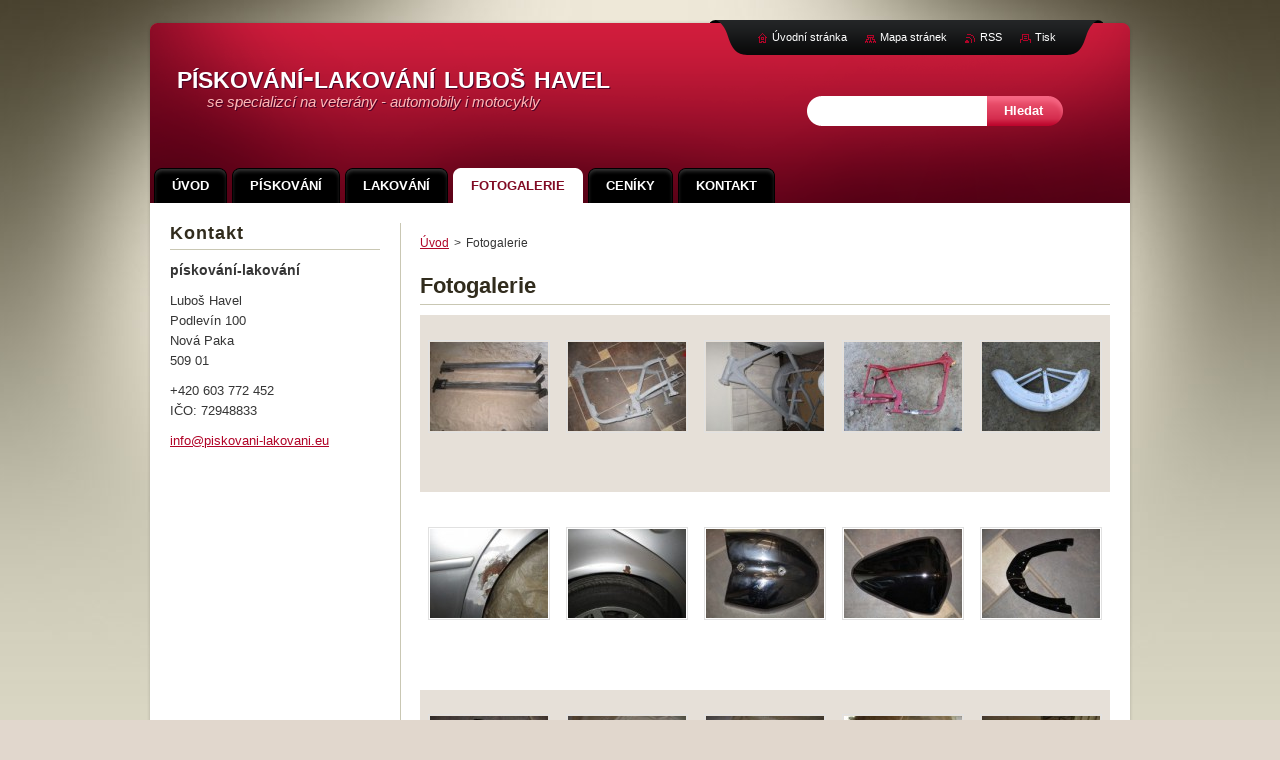

--- FILE ---
content_type: text/html; charset=UTF-8
request_url: https://www.piskovani-lakovani.eu/fotogalerie/
body_size: 8571
content:
<!--[if lte IE 9]><!DOCTYPE HTML PUBLIC "-//W3C//DTD HTML 4.01 Transitional//EN" "https://www.w3.org/TR/html4/loose.dtd"><![endif]-->
<!DOCTYPE html>
<!--[if IE]><html class="ie" lang="cs"><![endif]-->
<!--[if gt IE 9]><!--> 
<html lang="cs">
<!--<![endif]-->
    <head>
        <!--[if lt IE 8]><meta http-equiv="X-UA-Compatible" content="IE=EmulateIE7"><![endif]--><!--[if IE 8]><meta http-equiv="X-UA-Compatible" content="IE=EmulateIE8"><![endif]--><!--[if IE 9]><meta http-equiv="X-UA-Compatible" content="IE=EmulateIE9"><![endif]-->
        <base href="https://www.piskovani-lakovani.eu/">
  <meta charset="utf-8">
  <meta name="description" content="">
  <meta name="keywords" content="">
  <meta name="generator" content="Webnode">
  <meta name="apple-mobile-web-app-capable" content="yes">
  <meta name="apple-mobile-web-app-status-bar-style" content="black">
  <meta name="format-detection" content="telephone=no">
    <link rel="icon" type="image/svg+xml" href="/favicon.svg" sizes="any">  <link rel="icon" type="image/svg+xml" href="/favicon16.svg" sizes="16x16">  <link rel="icon" href="/favicon.ico"><link rel="canonical" href="https://www.piskovani-lakovani.eu/fotogalerie/">
<script type="text/javascript">(function(i,s,o,g,r,a,m){i['GoogleAnalyticsObject']=r;i[r]=i[r]||function(){
			(i[r].q=i[r].q||[]).push(arguments)},i[r].l=1*new Date();a=s.createElement(o),
			m=s.getElementsByTagName(o)[0];a.async=1;a.src=g;m.parentNode.insertBefore(a,m)
			})(window,document,'script','//www.google-analytics.com/analytics.js','ga');ga('create', 'UA-797705-6', 'auto',{"name":"wnd_header"});ga('wnd_header.set', 'dimension1', 'W1');ga('wnd_header.set', 'anonymizeIp', true);ga('wnd_header.send', 'pageview');var pageTrackerAllTrackEvent=function(category,action,opt_label,opt_value){ga('send', 'event', category, action, opt_label, opt_value)};</script>
  <link rel="alternate" type="application/rss+xml" href="https://piskovani-lakovani.eu/rss/all.xml" title="">
<!--[if lte IE 9]><style type="text/css">.cke_skin_webnode iframe {vertical-align: baseline !important;}</style><![endif]-->
        <title>Fotogalerie :: pískování-lakování luboš havel</title>
        <meta name="robots" content="index, follow">
        <meta name="googlebot" content="index, follow">
        <link href="https://d11bh4d8fhuq47.cloudfront.net/_system/skins/v2/50001184/css/style.css" rel="stylesheet" type="text/css" media="screen,projection,handheld,tv">
        <link href="https://d11bh4d8fhuq47.cloudfront.net/_system/skins/v2/50001184/css/print.css" rel="stylesheet" type="text/css" media="print">
        <!--[if IE 6]>
            <script type="text/javascript" src="https://d11bh4d8fhuq47.cloudfront.net/_system/skins/v2/50001184/js/png.js"></script>
            <script type="text/javascript">
                DD_belatedPNG.fix('#header, #link, #linkContent, #fulltextSearchButton, #fulltextSearchText, #mainWide, .button, .submit, #menuzone a, #menuzone span, .privateAccessForm .submit');
            </script>
        <![endif]-->
    
				<script type="text/javascript">
				/* <![CDATA[ */
					
					if (typeof(RS_CFG) == 'undefined') RS_CFG = new Array();
					RS_CFG['staticServers'] = new Array('https://d11bh4d8fhuq47.cloudfront.net/');
					RS_CFG['skinServers'] = new Array('https://d11bh4d8fhuq47.cloudfront.net/');
					RS_CFG['filesPath'] = 'https://www.piskovani-lakovani.eu/_files/';
					RS_CFG['filesAWSS3Path'] = 'https://2391b4c5f4.clvaw-cdnwnd.com/0c688a6541c06549540db8e230ea6415/';
					RS_CFG['lbClose'] = 'Zavřít';
					RS_CFG['skin'] = 'default';
					if (!RS_CFG['labels']) RS_CFG['labels'] = new Array();
					RS_CFG['systemName'] = 'Webnode';
						
					RS_CFG['responsiveLayout'] = 0;
					RS_CFG['mobileDevice'] = 0;
					RS_CFG['labels']['copyPasteSource'] = 'Více zde:';
					
				/* ]]> */
				</script><script type="text/javascript" src="https://d11bh4d8fhuq47.cloudfront.net/_system/client/js/compressed/frontend.package.1-3-108.js?ph=2391b4c5f4"></script><style type="text/css"></style></head>
    <body>
    <div id="siteBg">
        <div id="topBg">
            <div id="site">

                <!-- HEADER -->
                <div id="header">
                    <div id="logozone">
                        <div id="logo"><a href="home/" title="Přejít na úvodní stránku."><span id="rbcSystemIdentifierLogo">pískování-lakování luboš havel</span></a></div>                        <p id="moto"><span id="rbcCompanySlogan" class="rbcNoStyleSpan">se specializcí na veterány - automobily i motocykly</span></p>
                    </div>                    
                </div>
                <!-- /HEADER -->

                <div class="cleaner"><!-- / --></div>

                <!-- MAIN -->
                <div id="mainWide">
                    <div id="mainShadow">
                    <div id="mainDis"><!-- / --></div>
                    <div id="mainContent">
                        
                        <div id="contentRow">
                            
                            <!-- NAVIGATOR -->
                            <div id="pageNavigator" class="rbcContentBlock">          <div id="navizone" class="navigator">                           <a class="navFirstPage" href="/home/">Úvod</a>        <span><span> &gt; </span></span>          <span id="navCurrentPage">Fotogalerie</span>                 </div>                <div class="cleaner"><!-- / --></div>            </div>                            <!-- /NAVIGATOR -->

                            <div class="cleaner"><!-- / --></div>
                            
                            <!-- CONTENT -->
                            <div id="content">

                                
	
			
            <div class="box">
                <div class="boxTitle"><h2>Fotogalerie</h2></div>
                <div class="boxContent">
               
                    <div class="photo118">

	
	
	
			
            <a class="photo photoP1" href="/album/fotogalerie/img-1260-jpg/" onclick="RubicusFrontendIns.showPhotogalleryDetailPhoto(this.href); Event.stop(event);" title="Zobrazit celou fotografii.">
                <span class="image"><span>
                    <img src="https://2391b4c5f4.clvaw-cdnwnd.com/0c688a6541c06549540db8e230ea6415/system_preview_small_200003276-a6b42a7ac7-public/IMG_1260.JPG" width="118" height="89" alt="/album/fotogalerie/img-1260-jpg/">
                </span></span>  
                
        

            <span class="name"></span>

	
	       									
            </a>

	
	
	
			
            <a class="photo photoP2" href="/album/fotogalerie/img-1259-jpg/" onclick="RubicusFrontendIns.showPhotogalleryDetailPhoto(this.href); Event.stop(event);" title="Zobrazit celou fotografii.">
                <span class="image"><span>
                    <img src="https://2391b4c5f4.clvaw-cdnwnd.com/0c688a6541c06549540db8e230ea6415/system_preview_small_200003277-3d39d3e331-public/IMG_1259.JPG" width="118" height="89" alt="/album/fotogalerie/img-1259-jpg/">
                </span></span>  
                
        

            <span class="name"></span>

	
	       									
            </a>

	
	
	
			
            <a class="photo photoP3" href="/album/fotogalerie/img-1258-jpg/" onclick="RubicusFrontendIns.showPhotogalleryDetailPhoto(this.href); Event.stop(event);" title="Zobrazit celou fotografii.">
                <span class="image"><span>
                    <img src="https://2391b4c5f4.clvaw-cdnwnd.com/0c688a6541c06549540db8e230ea6415/system_preview_small_200003278-70fb071f46-public/IMG_1258.JPG" width="118" height="89" alt="/album/fotogalerie/img-1258-jpg/">
                </span></span>  
                
        

            <span class="name"></span>

	
	       									
            </a>

	
	
	
			
            <a class="photo photoP4" href="/album/fotogalerie/img-1257-jpg/" onclick="RubicusFrontendIns.showPhotogalleryDetailPhoto(this.href); Event.stop(event);" title="Zobrazit celou fotografii.">
                <span class="image"><span>
                    <img src="https://2391b4c5f4.clvaw-cdnwnd.com/0c688a6541c06549540db8e230ea6415/system_preview_small_200003279-1a1001c041-public/IMG_1257.JPG" width="118" height="89" alt="/album/fotogalerie/img-1257-jpg/">
                </span></span>  
                
        

            <span class="name"></span>

	
	       									
            </a>

	
	
	
			
            <a class="photo photoP5" href="/album/fotogalerie/img-1256-jpg/" onclick="RubicusFrontendIns.showPhotogalleryDetailPhoto(this.href); Event.stop(event);" title="Zobrazit celou fotografii.">
                <span class="image"><span>
                    <img src="https://2391b4c5f4.clvaw-cdnwnd.com/0c688a6541c06549540db8e230ea6415/system_preview_small_200003280-c7e47c8db3-public/IMG_1256.JPG" width="118" height="89" alt="/album/fotogalerie/img-1256-jpg/">
                </span></span>  
                
        

            <span class="name"></span>

	
	       									
            </a>

	
	
	

            <div class="cleaner"><!-- / --></div>
			
	
	
	
			
            <a class="photo photoP6" href="/album/fotogalerie/img-1254-jpg/" onclick="RubicusFrontendIns.showPhotogalleryDetailPhoto(this.href); Event.stop(event);" title="Zobrazit celou fotografii.">
                <span class="image"><span>
                    <img src="https://2391b4c5f4.clvaw-cdnwnd.com/0c688a6541c06549540db8e230ea6415/system_preview_small_200003281-029f003976-public/IMG_1254.JPG" width="118" height="89" alt="/album/fotogalerie/img-1254-jpg/">
                </span></span>  
                
        

            <span class="name"></span>

	
	       									
            </a>

	
	
	
			
            <a class="photo photoP7" href="/album/fotogalerie/img-1253-jpg/" onclick="RubicusFrontendIns.showPhotogalleryDetailPhoto(this.href); Event.stop(event);" title="Zobrazit celou fotografii.">
                <span class="image"><span>
                    <img src="https://2391b4c5f4.clvaw-cdnwnd.com/0c688a6541c06549540db8e230ea6415/system_preview_small_200003282-57931588a8-public/IMG_1253.JPG" width="118" height="89" alt="/album/fotogalerie/img-1253-jpg/">
                </span></span>  
                
        

            <span class="name"></span>

	
	       									
            </a>

	
	
	
			
            <a class="photo photoP8" href="/album/fotogalerie/img-1252-jpg/" onclick="RubicusFrontendIns.showPhotogalleryDetailPhoto(this.href); Event.stop(event);" title="Zobrazit celou fotografii.">
                <span class="image"><span>
                    <img src="https://2391b4c5f4.clvaw-cdnwnd.com/0c688a6541c06549540db8e230ea6415/system_preview_small_200003283-00a34019d7-public/IMG_1252.JPG" width="118" height="89" alt="/album/fotogalerie/img-1252-jpg/">
                </span></span>  
                
        

            <span class="name"></span>

	
	       									
            </a>

	
	
	
			
            <a class="photo photoP9" href="/album/fotogalerie/img-1251-jpg/" onclick="RubicusFrontendIns.showPhotogalleryDetailPhoto(this.href); Event.stop(event);" title="Zobrazit celou fotografii.">
                <span class="image"><span>
                    <img src="https://2391b4c5f4.clvaw-cdnwnd.com/0c688a6541c06549540db8e230ea6415/system_preview_small_200003284-8091c818d9-public/IMG_1251.JPG" width="118" height="89" alt="/album/fotogalerie/img-1251-jpg/">
                </span></span>  
                
        

            <span class="name"></span>

	
	       									
            </a>

	
	
	
			
            <a class="photo photoP0" href="/album/fotogalerie/img-1250-jpg/" onclick="RubicusFrontendIns.showPhotogalleryDetailPhoto(this.href); Event.stop(event);" title="Zobrazit celou fotografii.">
                <span class="image"><span>
                    <img src="https://2391b4c5f4.clvaw-cdnwnd.com/0c688a6541c06549540db8e230ea6415/system_preview_small_200003285-7e9b37f94e-public/IMG_1250.JPG" width="118" height="89" alt="/album/fotogalerie/img-1250-jpg/">
                </span></span>  
                
        

            <span class="name"></span>

	
	       									
            </a>

	
	
	

            <div class="cleaner"><!-- / --></div>
			
	
	
	
			
            <a class="photo photoP1" href="/album/fotogalerie/img-1249-jpg/" onclick="RubicusFrontendIns.showPhotogalleryDetailPhoto(this.href); Event.stop(event);" title="Zobrazit celou fotografii.">
                <span class="image"><span>
                    <img src="https://2391b4c5f4.clvaw-cdnwnd.com/0c688a6541c06549540db8e230ea6415/system_preview_small_200003286-931da94167-public/IMG_1249.JPG" width="118" height="89" alt="/album/fotogalerie/img-1249-jpg/">
                </span></span>  
                
        

            <span class="name"></span>

	
	       									
            </a>

	
	
	
			
            <a class="photo photoP2" href="/album/fotogalerie/img-1247-jpg/" onclick="RubicusFrontendIns.showPhotogalleryDetailPhoto(this.href); Event.stop(event);" title="Zobrazit celou fotografii.">
                <span class="image"><span>
                    <img src="https://2391b4c5f4.clvaw-cdnwnd.com/0c688a6541c06549540db8e230ea6415/system_preview_small_200003288-7f91a808bc-public/IMG_1247.JPG" width="118" height="89" alt="/album/fotogalerie/img-1247-jpg/">
                </span></span>  
                
        

            <span class="name"></span>

	
	       									
            </a>

	
	
	
			
            <a class="photo photoP3" href="/album/fotogalerie/img-1246-jpg/" onclick="RubicusFrontendIns.showPhotogalleryDetailPhoto(this.href); Event.stop(event);" title="Zobrazit celou fotografii.">
                <span class="image"><span>
                    <img src="https://2391b4c5f4.clvaw-cdnwnd.com/0c688a6541c06549540db8e230ea6415/system_preview_small_200003289-c1fb1c3f01-public/IMG_1246.JPG" width="118" height="89" alt="/album/fotogalerie/img-1246-jpg/">
                </span></span>  
                
        

            <span class="name"></span>

	
	       									
            </a>

	
	
	
			
            <a class="photo photoP4" href="/album/fotogalerie/img-1245-jpg/" onclick="RubicusFrontendIns.showPhotogalleryDetailPhoto(this.href); Event.stop(event);" title="Zobrazit celou fotografii.">
                <span class="image"><span>
                    <img src="https://2391b4c5f4.clvaw-cdnwnd.com/0c688a6541c06549540db8e230ea6415/system_preview_small_200003290-038a305819-public/IMG_1245.JPG" width="118" height="89" alt="/album/fotogalerie/img-1245-jpg/">
                </span></span>  
                
        

            <span class="name"></span>

	
	       									
            </a>

	
	
	
			
            <a class="photo photoP5" href="/album/fotogalerie/img-1243-jpg/" onclick="RubicusFrontendIns.showPhotogalleryDetailPhoto(this.href); Event.stop(event);" title="Zobrazit celou fotografii.">
                <span class="image"><span>
                    <img src="https://2391b4c5f4.clvaw-cdnwnd.com/0c688a6541c06549540db8e230ea6415/system_preview_small_200003292-3b3173c2e9-public/IMG_1243.JPG" width="118" height="89" alt="/album/fotogalerie/img-1243-jpg/">
                </span></span>  
                
        

            <span class="name"></span>

	
	       									
            </a>

	
	
	

            <div class="cleaner"><!-- / --></div>
			
	
	
	
			
            <a class="photo photoP6" href="/album/fotogalerie/img-1242-jpg/" onclick="RubicusFrontendIns.showPhotogalleryDetailPhoto(this.href); Event.stop(event);" title="Zobrazit celou fotografii.">
                <span class="image"><span>
                    <img src="https://2391b4c5f4.clvaw-cdnwnd.com/0c688a6541c06549540db8e230ea6415/system_preview_small_200003293-3074d3170c-public/IMG_1242.JPG" width="118" height="89" alt="/album/fotogalerie/img-1242-jpg/">
                </span></span>  
                
        

            <span class="name"></span>

	
	       									
            </a>

	
	
	
			
            <a class="photo photoP7" href="/album/fotogalerie/img-1241-jpg/" onclick="RubicusFrontendIns.showPhotogalleryDetailPhoto(this.href); Event.stop(event);" title="Zobrazit celou fotografii.">
                <span class="image"><span>
                    <img src="https://2391b4c5f4.clvaw-cdnwnd.com/0c688a6541c06549540db8e230ea6415/system_preview_small_200003294-410c54209b-public/IMG_1241.JPG" width="118" height="89" alt="/album/fotogalerie/img-1241-jpg/">
                </span></span>  
                
        

            <span class="name"></span>

	
	       									
            </a>

	
	
	
			
            <a class="photo photoP8" href="/album/fotogalerie/img-1239-jpg/" onclick="RubicusFrontendIns.showPhotogalleryDetailPhoto(this.href); Event.stop(event);" title="Zobrazit celou fotografii.">
                <span class="image"><span>
                    <img src="https://2391b4c5f4.clvaw-cdnwnd.com/0c688a6541c06549540db8e230ea6415/system_preview_small_200003296-64662655fe-public/IMG_1239.JPG" width="118" height="89" alt="/album/fotogalerie/img-1239-jpg/">
                </span></span>  
                
        

            <span class="name"></span>

	
	       									
            </a>

	
	
	
			
            <a class="photo photoP9" href="/album/fotogalerie/img-1238-jpg/" onclick="RubicusFrontendIns.showPhotogalleryDetailPhoto(this.href); Event.stop(event);" title="Zobrazit celou fotografii.">
                <span class="image"><span>
                    <img src="https://2391b4c5f4.clvaw-cdnwnd.com/0c688a6541c06549540db8e230ea6415/system_preview_small_200003297-ae9f3af965-public/IMG_1238.JPG" width="118" height="89" alt="/album/fotogalerie/img-1238-jpg/">
                </span></span>  
                
        

            <span class="name"></span>

	
	       									
            </a>

	
	
	
			
            <a class="photo photoP0" href="/album/fotogalerie/img-1237-jpg/" onclick="RubicusFrontendIns.showPhotogalleryDetailPhoto(this.href); Event.stop(event);" title="Zobrazit celou fotografii.">
                <span class="image"><span>
                    <img src="https://2391b4c5f4.clvaw-cdnwnd.com/0c688a6541c06549540db8e230ea6415/system_preview_small_200003298-aca66ada0e-public/IMG_1237.JPG" width="118" height="89" alt="/album/fotogalerie/img-1237-jpg/">
                </span></span>  
                
        

            <span class="name"></span>

	
	       									
            </a>

	
	
	

            <div class="cleaner"><!-- / --></div>
			
	
	
	
			
            <a class="photo photoP1" href="/album/fotogalerie/img-1236-jpg/" onclick="RubicusFrontendIns.showPhotogalleryDetailPhoto(this.href); Event.stop(event);" title="Zobrazit celou fotografii.">
                <span class="image"><span>
                    <img src="https://2391b4c5f4.clvaw-cdnwnd.com/0c688a6541c06549540db8e230ea6415/system_preview_small_200003299-74fb075f4d-public/IMG_1236.JPG" width="118" height="89" alt="/album/fotogalerie/img-1236-jpg/">
                </span></span>  
                
        

            <span class="name"></span>

	
	       									
            </a>

	
	
	
			
            <a class="photo photoP2" href="/album/fotogalerie/img-1235-jpg/" onclick="RubicusFrontendIns.showPhotogalleryDetailPhoto(this.href); Event.stop(event);" title="Zobrazit celou fotografii.">
                <span class="image"><span>
                    <img src="https://2391b4c5f4.clvaw-cdnwnd.com/0c688a6541c06549540db8e230ea6415/system_preview_small_200003300-992039a14e-public/IMG_1235.JPG" width="118" height="89" alt="/album/fotogalerie/img-1235-jpg/">
                </span></span>  
                
        

            <span class="name"></span>

	
	       									
            </a>

	
	
	
			
            <a class="photo photoP3" href="/album/fotogalerie/img-1233-jpg/" onclick="RubicusFrontendIns.showPhotogalleryDetailPhoto(this.href); Event.stop(event);" title="Zobrazit celou fotografii.">
                <span class="image"><span>
                    <img src="https://2391b4c5f4.clvaw-cdnwnd.com/0c688a6541c06549540db8e230ea6415/system_preview_small_200003301-3539b3632e-public/IMG_1233.JPG" width="118" height="89" alt="/album/fotogalerie/img-1233-jpg/">
                </span></span>  
                
        

            <span class="name"></span>

	
	       									
            </a>

	
	
	
			
            <a class="photo photoP4" href="/album/fotogalerie/img-1232-jpg/" onclick="RubicusFrontendIns.showPhotogalleryDetailPhoto(this.href); Event.stop(event);" title="Zobrazit celou fotografii.">
                <span class="image"><span>
                    <img src="https://2391b4c5f4.clvaw-cdnwnd.com/0c688a6541c06549540db8e230ea6415/system_preview_small_200003302-9eb019fa98-public/IMG_1232.JPG" width="118" height="89" alt="/album/fotogalerie/img-1232-jpg/">
                </span></span>  
                
        

            <span class="name"></span>

	
	       									
            </a>

	
	
	
			
            <a class="photo photoP5" href="/album/fotogalerie/img-1231-jpg/" onclick="RubicusFrontendIns.showPhotogalleryDetailPhoto(this.href); Event.stop(event);" title="Zobrazit celou fotografii.">
                <span class="image"><span>
                    <img src="https://2391b4c5f4.clvaw-cdnwnd.com/0c688a6541c06549540db8e230ea6415/system_preview_small_200003303-f2ab4f3a54-public/IMG_1231.JPG" width="118" height="89" alt="/album/fotogalerie/img-1231-jpg/">
                </span></span>  
                
        

            <span class="name"></span>

	
	       									
            </a>

	
	
	

            <div class="cleaner"><!-- / --></div>
			
	
	
	
			
            <a class="photo photoP6" href="/album/fotogalerie/img-1230-jpg/" onclick="RubicusFrontendIns.showPhotogalleryDetailPhoto(this.href); Event.stop(event);" title="Zobrazit celou fotografii.">
                <span class="image"><span>
                    <img src="https://2391b4c5f4.clvaw-cdnwnd.com/0c688a6541c06549540db8e230ea6415/system_preview_small_200003304-1dc5d1ebeb-public/IMG_1230.JPG" width="118" height="89" alt="/album/fotogalerie/img-1230-jpg/">
                </span></span>  
                
        

            <span class="name"></span>

	
	       									
            </a>

	
	
	
			
            <a class="photo photoP7" href="/album/fotogalerie/img-1229-jpg/" onclick="RubicusFrontendIns.showPhotogalleryDetailPhoto(this.href); Event.stop(event);" title="Zobrazit celou fotografii.">
                <span class="image"><span>
                    <img src="https://2391b4c5f4.clvaw-cdnwnd.com/0c688a6541c06549540db8e230ea6415/system_preview_small_200003305-72b8073b20-public/IMG_1229.JPG" width="118" height="89" alt="/album/fotogalerie/img-1229-jpg/">
                </span></span>  
                
        

            <span class="name"></span>

	
	       									
            </a>

	
	
	
			
            <a class="photo photoP8" href="/album/fotogalerie/img-1227-jpg/" onclick="RubicusFrontendIns.showPhotogalleryDetailPhoto(this.href); Event.stop(event);" title="Zobrazit celou fotografii.">
                <span class="image"><span>
                    <img src="https://2391b4c5f4.clvaw-cdnwnd.com/0c688a6541c06549540db8e230ea6415/system_preview_small_200003306-19dc41ad53-public/IMG_1227.JPG" width="118" height="89" alt="/album/fotogalerie/img-1227-jpg/">
                </span></span>  
                
        

            <span class="name"></span>

	
	       									
            </a>

	
	
	
			
            <a class="photo photoP9" href="/album/fotogalerie/img-1225-jpg/" onclick="RubicusFrontendIns.showPhotogalleryDetailPhoto(this.href); Event.stop(event);" title="Zobrazit celou fotografii.">
                <span class="image"><span>
                    <img src="https://2391b4c5f4.clvaw-cdnwnd.com/0c688a6541c06549540db8e230ea6415/system_preview_small_200003308-b138bb22f1-public/IMG_1225.JPG" width="118" height="89" alt="/album/fotogalerie/img-1225-jpg/">
                </span></span>  
                
        

            <span class="name"></span>

	
	       									
            </a>

	
	
	
			
            <a class="photo photoP0" href="/album/fotogalerie/img-1221-jpg/" onclick="RubicusFrontendIns.showPhotogalleryDetailPhoto(this.href); Event.stop(event);" title="Zobrazit celou fotografii.">
                <span class="image"><span>
                    <img src="https://2391b4c5f4.clvaw-cdnwnd.com/0c688a6541c06549540db8e230ea6415/system_preview_small_200003309-bcedbbde7b-public/IMG_1221.JPG" width="118" height="89" alt="/album/fotogalerie/img-1221-jpg/">
                </span></span>  
                
        

            <span class="name"></span>

	
	       									
            </a>

	
	
	

            <div class="cleaner"><!-- / --></div>
			
	
	
	
			
            <a class="photo photoP1" href="/album/fotogalerie/img-1219-jpg/" onclick="RubicusFrontendIns.showPhotogalleryDetailPhoto(this.href); Event.stop(event);" title="Zobrazit celou fotografii.">
                <span class="image"><span>
                    <img src="https://2391b4c5f4.clvaw-cdnwnd.com/0c688a6541c06549540db8e230ea6415/system_preview_small_200003310-788fa798a6-public/IMG_1219.JPG" width="118" height="89" alt="/album/fotogalerie/img-1219-jpg/">
                </span></span>  
                
        

            <span class="name"></span>

	
	       									
            </a>

	
	
	
			
            <a class="photo photoP2" href="/album/fotogalerie/img-1218-jpg/" onclick="RubicusFrontendIns.showPhotogalleryDetailPhoto(this.href); Event.stop(event);" title="Zobrazit celou fotografii.">
                <span class="image"><span>
                    <img src="https://2391b4c5f4.clvaw-cdnwnd.com/0c688a6541c06549540db8e230ea6415/system_preview_small_200003311-aa5ddab55f-public/IMG_1218.JPG" width="118" height="89" alt="/album/fotogalerie/img-1218-jpg/">
                </span></span>  
                
        

            <span class="name"></span>

	
	       									
            </a>

	
	
	
			
            <a class="photo photoP3" href="/album/fotogalerie/img-1214-jpg/" onclick="RubicusFrontendIns.showPhotogalleryDetailPhoto(this.href); Event.stop(event);" title="Zobrazit celou fotografii.">
                <span class="image"><span>
                    <img src="https://2391b4c5f4.clvaw-cdnwnd.com/0c688a6541c06549540db8e230ea6415/system_preview_small_200003314-f1a48f29ef-public/IMG_1214.JPG" width="118" height="89" alt="/album/fotogalerie/img-1214-jpg/">
                </span></span>  
                
        

            <span class="name"></span>

	
	       									
            </a>

	
	
	
			
            <a class="photo photoP4" href="/album/fotogalerie/img-1212-jpg/" onclick="RubicusFrontendIns.showPhotogalleryDetailPhoto(this.href); Event.stop(event);" title="Zobrazit celou fotografii.">
                <span class="image"><span>
                    <img src="https://2391b4c5f4.clvaw-cdnwnd.com/0c688a6541c06549540db8e230ea6415/system_preview_small_200003315-36244371da-public/IMG_1212.JPG" width="118" height="89" alt="/album/fotogalerie/img-1212-jpg/">
                </span></span>  
                
        

            <span class="name"></span>

	
	       									
            </a>

	
	
	
			
            <a class="photo photoP5" href="/album/fotogalerie/img-1211-jpg/" onclick="RubicusFrontendIns.showPhotogalleryDetailPhoto(this.href); Event.stop(event);" title="Zobrazit celou fotografii.">
                <span class="image"><span>
                    <img src="https://2391b4c5f4.clvaw-cdnwnd.com/0c688a6541c06549540db8e230ea6415/system_preview_small_200003316-6fc0171b55-public/IMG_1211.JPG" width="118" height="89" alt="/album/fotogalerie/img-1211-jpg/">
                </span></span>  
                
        

            <span class="name"></span>

	
	       									
            </a>

	
	
	

            <div class="cleaner"><!-- / --></div>
			
	
	
	
			
            <a class="photo photoP6" href="/album/fotogalerie/img-1210-jpg/" onclick="RubicusFrontendIns.showPhotogalleryDetailPhoto(this.href); Event.stop(event);" title="Zobrazit celou fotografii.">
                <span class="image"><span>
                    <img src="https://2391b4c5f4.clvaw-cdnwnd.com/0c688a6541c06549540db8e230ea6415/system_preview_small_200003317-a18eba383e-public/IMG_1210.JPG" width="118" height="89" alt="/album/fotogalerie/img-1210-jpg/">
                </span></span>  
                
        

            <span class="name"></span>

	
	       									
            </a>

	
	
	
			
            <a class="photo photoP7" href="/album/fotogalerie/img-1209-jpg/" onclick="RubicusFrontendIns.showPhotogalleryDetailPhoto(this.href); Event.stop(event);" title="Zobrazit celou fotografii.">
                <span class="image"><span>
                    <img src="https://2391b4c5f4.clvaw-cdnwnd.com/0c688a6541c06549540db8e230ea6415/system_preview_small_200003318-d9351da2de-public/IMG_1209.JPG" width="118" height="89" alt="/album/fotogalerie/img-1209-jpg/">
                </span></span>  
                
        

            <span class="name"></span>

	
	       									
            </a>

	
	
	
			
            <a class="photo photoP8" href="/album/fotogalerie/img-1208-jpg/" onclick="RubicusFrontendIns.showPhotogalleryDetailPhoto(this.href); Event.stop(event);" title="Zobrazit celou fotografii.">
                <span class="image"><span>
                    <img src="https://2391b4c5f4.clvaw-cdnwnd.com/0c688a6541c06549540db8e230ea6415/system_preview_small_200003319-1cbc21db39-public/IMG_1208.JPG" width="118" height="89" alt="/album/fotogalerie/img-1208-jpg/">
                </span></span>  
                
        

            <span class="name"></span>

	
	       									
            </a>

	
	
	
			
            <a class="photo photoP9" href="/album/fotogalerie/img-1204-jpg/" onclick="RubicusFrontendIns.showPhotogalleryDetailPhoto(this.href); Event.stop(event);" title="Zobrazit celou fotografii.">
                <span class="image"><span>
                    <img src="https://2391b4c5f4.clvaw-cdnwnd.com/0c688a6541c06549540db8e230ea6415/system_preview_small_200003320-b8fa5b9f36-public/IMG_1204.JPG" width="118" height="89" alt="/album/fotogalerie/img-1204-jpg/">
                </span></span>  
                
        

            <span class="name"></span>

	
	       									
            </a>

	
	
	
			
            <a class="photo photoP0" href="/album/fotogalerie/img-1203-jpg/" onclick="RubicusFrontendIns.showPhotogalleryDetailPhoto(this.href); Event.stop(event);" title="Zobrazit celou fotografii.">
                <span class="image"><span>
                    <img src="https://2391b4c5f4.clvaw-cdnwnd.com/0c688a6541c06549540db8e230ea6415/system_preview_small_200003321-4f84550792-public/IMG_1203.JPG" width="118" height="89" alt="/album/fotogalerie/img-1203-jpg/">
                </span></span>  
                
        

            <span class="name"></span>

	
	       									
            </a>

	
	
	

            <div class="cleaner"><!-- / --></div>
			
	
	
	
			
            <a class="photo photoP1" href="/album/fotogalerie/img-1202-jpg/" onclick="RubicusFrontendIns.showPhotogalleryDetailPhoto(this.href); Event.stop(event);" title="Zobrazit celou fotografii.">
                <span class="image"><span>
                    <img src="https://2391b4c5f4.clvaw-cdnwnd.com/0c688a6541c06549540db8e230ea6415/system_preview_small_200003322-91e4a92e09-public/IMG_1202.JPG" width="118" height="89" alt="/album/fotogalerie/img-1202-jpg/">
                </span></span>  
                
        

            <span class="name"></span>

	
	       									
            </a>

	
	
	
			
            <a class="photo photoP2" href="/album/fotogalerie/img-1201-jpg/" onclick="RubicusFrontendIns.showPhotogalleryDetailPhoto(this.href); Event.stop(event);" title="Zobrazit celou fotografii.">
                <span class="image"><span>
                    <img src="https://2391b4c5f4.clvaw-cdnwnd.com/0c688a6541c06549540db8e230ea6415/system_preview_small_200003323-3ee2e3fdd3-public/IMG_1201.JPG" width="118" height="89" alt="/album/fotogalerie/img-1201-jpg/">
                </span></span>  
                
        

            <span class="name"></span>

	
	       									
            </a>

	
	
	
			
            <a class="photo photoP3" href="/album/fotogalerie/img-1144-jpg/" onclick="RubicusFrontendIns.showPhotogalleryDetailPhoto(this.href); Event.stop(event);" title="Zobrazit celou fotografii.">
                <span class="image"><span>
                    <img src="https://2391b4c5f4.clvaw-cdnwnd.com/0c688a6541c06549540db8e230ea6415/system_preview_small_200003324-90e7191e54-public/IMG_1144.JPG" width="118" height="89" alt="/album/fotogalerie/img-1144-jpg/">
                </span></span>  
                
        

            <span class="name"></span>

	
	       									
            </a>

	
	
	
			
            <a class="photo photoP4" href="/album/fotogalerie/img-1143-jpg/" onclick="RubicusFrontendIns.showPhotogalleryDetailPhoto(this.href); Event.stop(event);" title="Zobrazit celou fotografii.">
                <span class="image"><span>
                    <img src="https://2391b4c5f4.clvaw-cdnwnd.com/0c688a6541c06549540db8e230ea6415/system_preview_small_200003325-2a5c42b56b-public/IMG_1143.JPG" width="118" height="89" alt="/album/fotogalerie/img-1143-jpg/">
                </span></span>  
                
        

            <span class="name"></span>

	
	       									
            </a>

	
	
	
			
            <a class="photo photoP5" href="/album/fotogalerie/img-1135-jpg/" onclick="RubicusFrontendIns.showPhotogalleryDetailPhoto(this.href); Event.stop(event);" title="Zobrazit celou fotografii.">
                <span class="image"><span>
                    <img src="https://2391b4c5f4.clvaw-cdnwnd.com/0c688a6541c06549540db8e230ea6415/system_preview_small_200003326-35e5c36e18-public/IMG_1135.JPG" width="118" height="89" alt="/album/fotogalerie/img-1135-jpg/">
                </span></span>  
                
        

            <span class="name"></span>

	
	       									
            </a>

	
	
	

            <div class="cleaner"><!-- / --></div>
			
	
	
	
			
            <a class="photo photoP6" href="/album/fotogalerie/img-1134-jpg/" onclick="RubicusFrontendIns.showPhotogalleryDetailPhoto(this.href); Event.stop(event);" title="Zobrazit celou fotografii.">
                <span class="image"><span>
                    <img src="https://2391b4c5f4.clvaw-cdnwnd.com/0c688a6541c06549540db8e230ea6415/system_preview_small_200003327-254d026468-public/IMG_1134.JPG" width="118" height="89" alt="/album/fotogalerie/img-1134-jpg/">
                </span></span>  
                
        

            <span class="name"></span>

	
	       									
            </a>

	
	
	
			
            <a class="photo photoP7" href="/album/fotogalerie/img-1133-jpg/" onclick="RubicusFrontendIns.showPhotogalleryDetailPhoto(this.href); Event.stop(event);" title="Zobrazit celou fotografii.">
                <span class="image"><span>
                    <img src="https://2391b4c5f4.clvaw-cdnwnd.com/0c688a6541c06549540db8e230ea6415/system_preview_small_200003328-4d5444e506-public/IMG_1133.JPG" width="118" height="89" alt="/album/fotogalerie/img-1133-jpg/">
                </span></span>  
                
        

            <span class="name"></span>

	
	       									
            </a>

	
	
	
			
            <a class="photo photoP8" href="/album/fotogalerie/img-1130-jpg/" onclick="RubicusFrontendIns.showPhotogalleryDetailPhoto(this.href); Event.stop(event);" title="Zobrazit celou fotografii.">
                <span class="image"><span>
                    <img src="https://2391b4c5f4.clvaw-cdnwnd.com/0c688a6541c06549540db8e230ea6415/system_preview_small_200003329-a6314a72c8-public/IMG_1130.JPG" width="118" height="89" alt="/album/fotogalerie/img-1130-jpg/">
                </span></span>  
                
        

            <span class="name"></span>

	
	       									
            </a>

	
	
	
			
            <a class="photo photoP9" href="/album/fotogalerie/img-1129-jpg/" onclick="RubicusFrontendIns.showPhotogalleryDetailPhoto(this.href); Event.stop(event);" title="Zobrazit celou fotografii.">
                <span class="image"><span>
                    <img src="https://2391b4c5f4.clvaw-cdnwnd.com/0c688a6541c06549540db8e230ea6415/system_preview_small_200003330-2c2032d171-public/IMG_1129.JPG" width="118" height="89" alt="/album/fotogalerie/img-1129-jpg/">
                </span></span>  
                
        

            <span class="name"></span>

	
	       									
            </a>

	
	
	
			
            <a class="photo photoP0" href="/album/fotogalerie/img-1128-jpg/" onclick="RubicusFrontendIns.showPhotogalleryDetailPhoto(this.href); Event.stop(event);" title="Zobrazit celou fotografii.">
                <span class="image"><span>
                    <img src="https://2391b4c5f4.clvaw-cdnwnd.com/0c688a6541c06549540db8e230ea6415/system_preview_small_200003331-590b65a032-public/IMG_1128.JPG" width="118" height="89" alt="/album/fotogalerie/img-1128-jpg/">
                </span></span>  
                
        

            <span class="name"></span>

	
	       									
            </a>

	
	
	

            <div class="cleaner"><!-- / --></div>
			
	
	
	
			
            <a class="photo photoP1" href="/album/fotogalerie/img-1127-jpg/" onclick="RubicusFrontendIns.showPhotogalleryDetailPhoto(this.href); Event.stop(event);" title="Zobrazit celou fotografii.">
                <span class="image"><span>
                    <img src="https://2391b4c5f4.clvaw-cdnwnd.com/0c688a6541c06549540db8e230ea6415/system_preview_small_200003332-3fa4d409cb-public/IMG_1127.JPG" width="118" height="89" alt="/album/fotogalerie/img-1127-jpg/">
                </span></span>  
                
        

            <span class="name"></span>

	
	       									
            </a>

	
	
	
			
            <a class="photo photoP2" href="/album/fotogalerie/img-1114-jpg/" onclick="RubicusFrontendIns.showPhotogalleryDetailPhoto(this.href); Event.stop(event);" title="Zobrazit celou fotografii.">
                <span class="image"><span>
                    <img src="https://2391b4c5f4.clvaw-cdnwnd.com/0c688a6541c06549540db8e230ea6415/system_preview_small_200003333-9592297867-public/IMG_1114.JPG" width="118" height="89" alt="/album/fotogalerie/img-1114-jpg/">
                </span></span>  
                
        

            <span class="name"></span>

	
	       									
            </a>

	
	
	
			
            <a class="photo photoP3" href="/album/fotogalerie/img-1113-jpg/" onclick="RubicusFrontendIns.showPhotogalleryDetailPhoto(this.href); Event.stop(event);" title="Zobrazit celou fotografii.">
                <span class="image"><span>
                    <img src="https://2391b4c5f4.clvaw-cdnwnd.com/0c688a6541c06549540db8e230ea6415/system_preview_small_200003334-bd9bcbe951-public/IMG_1113.JPG" width="118" height="89" alt="/album/fotogalerie/img-1113-jpg/">
                </span></span>  
                
        

            <span class="name"></span>

	
	       									
            </a>

	
	
	
			
            <a class="photo photoP4" href="/album/fotogalerie/img-1112-jpg/" onclick="RubicusFrontendIns.showPhotogalleryDetailPhoto(this.href); Event.stop(event);" title="Zobrazit celou fotografii.">
                <span class="image"><span>
                    <img src="https://2391b4c5f4.clvaw-cdnwnd.com/0c688a6541c06549540db8e230ea6415/system_preview_small_200003335-2063f22545-public/IMG_1112.JPG" width="118" height="89" alt="/album/fotogalerie/img-1112-jpg/">
                </span></span>  
                
        

            <span class="name"></span>

	
	       									
            </a>

	
	
	
			
            <a class="photo photoP5" href="/album/fotogalerie/img-1111-jpg/" onclick="RubicusFrontendIns.showPhotogalleryDetailPhoto(this.href); Event.stop(event);" title="Zobrazit celou fotografii.">
                <span class="image"><span>
                    <img src="https://2391b4c5f4.clvaw-cdnwnd.com/0c688a6541c06549540db8e230ea6415/system_preview_small_200003336-b6c85b8b69-public/IMG_1111.JPG" width="118" height="89" alt="/album/fotogalerie/img-1111-jpg/">
                </span></span>  
                
        

            <span class="name"></span>

	
	       									
            </a>

	
	
	

            <div class="cleaner"><!-- / --></div>
			
	
	
	
			
            <a class="photo photoP6" href="/album/fotogalerie/img-1110-jpg/" onclick="RubicusFrontendIns.showPhotogalleryDetailPhoto(this.href); Event.stop(event);" title="Zobrazit celou fotografii.">
                <span class="image"><span>
                    <img src="https://2391b4c5f4.clvaw-cdnwnd.com/0c688a6541c06549540db8e230ea6415/system_preview_small_200003337-f350700237-public/IMG_1110.JPG" width="118" height="89" alt="/album/fotogalerie/img-1110-jpg/">
                </span></span>  
                
        

            <span class="name"></span>

	
	       									
            </a>

	
	
	
			
            <a class="photo photoP7" href="/album/fotogalerie/img-1073-jpg/" onclick="RubicusFrontendIns.showPhotogalleryDetailPhoto(this.href); Event.stop(event);" title="Zobrazit celou fotografii.">
                <span class="image"><span>
                    <img src="https://2391b4c5f4.clvaw-cdnwnd.com/0c688a6541c06549540db8e230ea6415/system_preview_small_200003338-38c593abaa-public/IMG_1073.JPG" width="118" height="89" alt="/album/fotogalerie/img-1073-jpg/">
                </span></span>  
                
        

            <span class="name"></span>

	
	       									
            </a>

	
	
	
			
            <a class="photo photoP8" href="/album/fotogalerie/img-1068-jpg/" onclick="RubicusFrontendIns.showPhotogalleryDetailPhoto(this.href); Event.stop(event);" title="Zobrazit celou fotografii.">
                <span class="image"><span>
                    <img src="https://2391b4c5f4.clvaw-cdnwnd.com/0c688a6541c06549540db8e230ea6415/system_preview_small_200003339-5bec95ce69-public/IMG_1068.JPG" width="118" height="89" alt="/album/fotogalerie/img-1068-jpg/">
                </span></span>  
                
        

            <span class="name"></span>

	
	       									
            </a>

	
	
	
			
            <a class="photo photoP9" href="/album/fotogalerie/img-1067-jpg/" onclick="RubicusFrontendIns.showPhotogalleryDetailPhoto(this.href); Event.stop(event);" title="Zobrazit celou fotografii.">
                <span class="image"><span>
                    <img src="https://2391b4c5f4.clvaw-cdnwnd.com/0c688a6541c06549540db8e230ea6415/system_preview_small_200003340-b0e08b1de0-public/IMG_1067.JPG" width="118" height="89" alt="/album/fotogalerie/img-1067-jpg/">
                </span></span>  
                
        

            <span class="name"></span>

	
	       									
            </a>

	
	
	
			
            <a class="photo photoP0" href="/album/fotogalerie/img-1066-jpg/" onclick="RubicusFrontendIns.showPhotogalleryDetailPhoto(this.href); Event.stop(event);" title="Zobrazit celou fotografii.">
                <span class="image"><span>
                    <img src="https://2391b4c5f4.clvaw-cdnwnd.com/0c688a6541c06549540db8e230ea6415/system_preview_small_200003341-0ec510fbd4-public/IMG_1066.JPG" width="118" height="89" alt="/album/fotogalerie/img-1066-jpg/">
                </span></span>  
                
        

            <span class="name"></span>

	
	       									
            </a>

	
	
	

            <div class="cleaner"><!-- / --></div>
			
	
	
	
			
            <a class="photo photoP1" href="/album/fotogalerie/img-1030-jpg/" onclick="RubicusFrontendIns.showPhotogalleryDetailPhoto(this.href); Event.stop(event);" title="Zobrazit celou fotografii.">
                <span class="image"><span>
                    <img src="https://2391b4c5f4.clvaw-cdnwnd.com/0c688a6541c06549540db8e230ea6415/system_preview_small_200003342-e0b9ee1b13-public/IMG_1030.JPG" width="118" height="89" alt="/album/fotogalerie/img-1030-jpg/">
                </span></span>  
                
        

            <span class="name"></span>

	
	       									
            </a>

	
	
	
			
            <a class="photo photoP2" href="/album/fotogalerie/img-1029-jpg/" onclick="RubicusFrontendIns.showPhotogalleryDetailPhoto(this.href); Event.stop(event);" title="Zobrazit celou fotografii.">
                <span class="image"><span>
                    <img src="https://2391b4c5f4.clvaw-cdnwnd.com/0c688a6541c06549540db8e230ea6415/system_preview_small_200003343-4186d4281f-public/IMG_1029.JPG" width="118" height="89" alt="/album/fotogalerie/img-1029-jpg/">
                </span></span>  
                
        

            <span class="name"></span>

	
	       									
            </a>

	
	
	
			
            <a class="photo photoP3" href="/album/fotogalerie/img-1028-jpg/" onclick="RubicusFrontendIns.showPhotogalleryDetailPhoto(this.href); Event.stop(event);" title="Zobrazit celou fotografii.">
                <span class="image"><span>
                    <img src="https://2391b4c5f4.clvaw-cdnwnd.com/0c688a6541c06549540db8e230ea6415/system_preview_small_200003344-7068f725ba-public/IMG_1028.JPG" width="118" height="89" alt="/album/fotogalerie/img-1028-jpg/">
                </span></span>  
                
        

            <span class="name"></span>

	
	       									
            </a>

	
	
	
			
            <a class="photo photoP4" href="/album/fotogalerie/img-0978-jpg/" onclick="RubicusFrontendIns.showPhotogalleryDetailPhoto(this.href); Event.stop(event);" title="Zobrazit celou fotografii.">
                <span class="image"><span>
                    <img src="https://2391b4c5f4.clvaw-cdnwnd.com/0c688a6541c06549540db8e230ea6415/system_preview_small_200003345-d8e43dad7c-public/IMG_0978.JPG" width="118" height="89" alt="/album/fotogalerie/img-0978-jpg/">
                </span></span>  
                
        

            <span class="name"></span>

	
	       									
            </a>

	
	
	
			
            <a class="photo photoP5" href="/album/fotogalerie/img-0977-jpg/" onclick="RubicusFrontendIns.showPhotogalleryDetailPhoto(this.href); Event.stop(event);" title="Zobrazit celou fotografii.">
                <span class="image"><span>
                    <img src="https://2391b4c5f4.clvaw-cdnwnd.com/0c688a6541c06549540db8e230ea6415/system_preview_small_200003346-2724f28222-public/IMG_0977.JPG" width="118" height="89" alt="/album/fotogalerie/img-0977-jpg/">
                </span></span>  
                
        

            <span class="name"></span>

	
	       									
            </a>

	
	
	

            <div class="cleaner"><!-- / --></div>
			
	
	
	
			
            <a class="photo photoP6" href="/album/fotogalerie/img-0976-jpg/" onclick="RubicusFrontendIns.showPhotogalleryDetailPhoto(this.href); Event.stop(event);" title="Zobrazit celou fotografii.">
                <span class="image"><span>
                    <img src="https://2391b4c5f4.clvaw-cdnwnd.com/0c688a6541c06549540db8e230ea6415/system_preview_small_200003347-64ab765a45-public/IMG_0976.JPG" width="118" height="89" alt="/album/fotogalerie/img-0976-jpg/">
                </span></span>  
                
        

            <span class="name"></span>

	
	       									
            </a>

	
	
	
			
            <a class="photo photoP7" href="/album/fotogalerie/img-0975-jpg/" onclick="RubicusFrontendIns.showPhotogalleryDetailPhoto(this.href); Event.stop(event);" title="Zobrazit celou fotografii.">
                <span class="image"><span>
                    <img src="https://2391b4c5f4.clvaw-cdnwnd.com/0c688a6541c06549540db8e230ea6415/system_preview_small_200003348-06eaf07e2e-public/IMG_0975.JPG" width="118" height="89" alt="/album/fotogalerie/img-0975-jpg/">
                </span></span>  
                
        

            <span class="name"></span>

	
	       									
            </a>

	
	
	
			
            <a class="photo photoP8" href="/album/fotogalerie/img-0973-jpg/" onclick="RubicusFrontendIns.showPhotogalleryDetailPhoto(this.href); Event.stop(event);" title="Zobrazit celou fotografii.">
                <span class="image"><span>
                    <img src="https://2391b4c5f4.clvaw-cdnwnd.com/0c688a6541c06549540db8e230ea6415/system_preview_small_200003349-986ca99649-public/IMG_0973.JPG" width="118" height="89" alt="/album/fotogalerie/img-0973-jpg/">
                </span></span>  
                
        

            <span class="name"></span>

	
	       									
            </a>

	
	
	
			
            <a class="photo photoP9" href="/album/fotogalerie/img-0971-jpg/" onclick="RubicusFrontendIns.showPhotogalleryDetailPhoto(this.href); Event.stop(event);" title="Zobrazit celou fotografii.">
                <span class="image"><span>
                    <img src="https://2391b4c5f4.clvaw-cdnwnd.com/0c688a6541c06549540db8e230ea6415/system_preview_small_200003350-3e8f23f8d1-public/IMG_0971.JPG" width="118" height="89" alt="/album/fotogalerie/img-0971-jpg/">
                </span></span>  
                
        

            <span class="name"></span>

	
	       									
            </a>

	
	
	
			
            <a class="photo photoP0" href="/album/fotogalerie/img-0834-jpg/" onclick="RubicusFrontendIns.showPhotogalleryDetailPhoto(this.href); Event.stop(event);" title="Zobrazit celou fotografii.">
                <span class="image"><span>
                    <img src="https://2391b4c5f4.clvaw-cdnwnd.com/0c688a6541c06549540db8e230ea6415/system_preview_small_200003351-aecf1afcb3-public/IMG_0834.JPG" width="118" height="89" alt="/album/fotogalerie/img-0834-jpg/">
                </span></span>  
                
        

            <span class="name"></span>

	
	       									
            </a>

	
	
	

            <div class="cleaner"><!-- / --></div>
			
	
	
	
			
            <a class="photo photoP1" href="/album/fotogalerie/img-0833-jpg/" onclick="RubicusFrontendIns.showPhotogalleryDetailPhoto(this.href); Event.stop(event);" title="Zobrazit celou fotografii.">
                <span class="image"><span>
                    <img src="https://2391b4c5f4.clvaw-cdnwnd.com/0c688a6541c06549540db8e230ea6415/system_preview_small_200003352-2de602eddf-public/IMG_0833.JPG" width="118" height="89" alt="/album/fotogalerie/img-0833-jpg/">
                </span></span>  
                
        

            <span class="name"></span>

	
	       									
            </a>

	
	
	
			
            <a class="photo photoP2" href="/album/fotogalerie/img-0832-jpg/" onclick="RubicusFrontendIns.showPhotogalleryDetailPhoto(this.href); Event.stop(event);" title="Zobrazit celou fotografii.">
                <span class="image"><span>
                    <img src="https://2391b4c5f4.clvaw-cdnwnd.com/0c688a6541c06549540db8e230ea6415/system_preview_small_200003353-6c6276d5c1-public/IMG_0832.JPG" width="118" height="89" alt="/album/fotogalerie/img-0832-jpg/">
                </span></span>  
                
        

            <span class="name"></span>

	
	       									
            </a>

	
	
	
			
            <a class="photo photoP3" href="/album/fotogalerie/img-0831-jpg/" onclick="RubicusFrontendIns.showPhotogalleryDetailPhoto(this.href); Event.stop(event);" title="Zobrazit celou fotografii.">
                <span class="image"><span>
                    <img src="https://2391b4c5f4.clvaw-cdnwnd.com/0c688a6541c06549540db8e230ea6415/system_preview_small_200003354-2bf032de1c-public/IMG_0831.JPG" width="118" height="89" alt="/album/fotogalerie/img-0831-jpg/">
                </span></span>  
                
        

            <span class="name"></span>

	
	       									
            </a>

	
	
	
			
            <a class="photo photoP4" href="/album/fotogalerie/img-0830-jpg/" onclick="RubicusFrontendIns.showPhotogalleryDetailPhoto(this.href); Event.stop(event);" title="Zobrazit celou fotografii.">
                <span class="image"><span>
                    <img src="https://2391b4c5f4.clvaw-cdnwnd.com/0c688a6541c06549540db8e230ea6415/system_preview_small_200003355-6d5af6e556-public/IMG_0830.JPG" width="118" height="89" alt="/album/fotogalerie/img-0830-jpg/">
                </span></span>  
                
        

            <span class="name"></span>

	
	       									
            </a>

	
	
	
			
            <a class="photo photoP5" href="/album/fotogalerie/img-0822-jpg/" onclick="RubicusFrontendIns.showPhotogalleryDetailPhoto(this.href); Event.stop(event);" title="Zobrazit celou fotografii.">
                <span class="image"><span>
                    <img src="https://2391b4c5f4.clvaw-cdnwnd.com/0c688a6541c06549540db8e230ea6415/system_preview_small_200003356-2af072bea0-public/IMG_0822.JPG" width="118" height="89" alt="/album/fotogalerie/img-0822-jpg/">
                </span></span>  
                
        

            <span class="name"></span>

	
	       									
            </a>

	
	
	

            <div class="cleaner"><!-- / --></div>
			
	
	
	
			
            <a class="photo photoP6" href="/album/fotogalerie/img-0821-jpg/" onclick="RubicusFrontendIns.showPhotogalleryDetailPhoto(this.href); Event.stop(event);" title="Zobrazit celou fotografii.">
                <span class="image"><span>
                    <img src="https://2391b4c5f4.clvaw-cdnwnd.com/0c688a6541c06549540db8e230ea6415/system_preview_small_200003357-bc731be65d-public/IMG_0821.JPG" width="118" height="89" alt="/album/fotogalerie/img-0821-jpg/">
                </span></span>  
                
        

            <span class="name"></span>

	
	       									
            </a>

	
	
	
			
            <a class="photo photoP7" href="/album/fotogalerie/img-0818-jpg/" onclick="RubicusFrontendIns.showPhotogalleryDetailPhoto(this.href); Event.stop(event);" title="Zobrazit celou fotografii.">
                <span class="image"><span>
                    <img src="https://2391b4c5f4.clvaw-cdnwnd.com/0c688a6541c06549540db8e230ea6415/system_preview_small_200003358-08bf209bbe-public/IMG_0818.JPG" width="118" height="89" alt="/album/fotogalerie/img-0818-jpg/">
                </span></span>  
                
        

            <span class="name"></span>

	
	       									
            </a>

	
	
	
			
            <a class="photo photoP8" href="/album/fotogalerie/img-0446-jpg/" onclick="RubicusFrontendIns.showPhotogalleryDetailPhoto(this.href); Event.stop(event);" title="Zobrazit celou fotografii.">
                <span class="image"><span>
                    <img src="https://2391b4c5f4.clvaw-cdnwnd.com/0c688a6541c06549540db8e230ea6415/system_preview_small_200003359-c2e26c3e0a-public/IMG_0446.JPG" width="118" height="89" alt="/album/fotogalerie/img-0446-jpg/">
                </span></span>  
                
        

            <span class="name"></span>

	
	       									
            </a>

	
	
	
			
            <a class="photo photoP9" href="/album/fotogalerie/img-0445-jpg/" onclick="RubicusFrontendIns.showPhotogalleryDetailPhoto(this.href); Event.stop(event);" title="Zobrazit celou fotografii.">
                <span class="image"><span>
                    <img src="https://2391b4c5f4.clvaw-cdnwnd.com/0c688a6541c06549540db8e230ea6415/system_preview_small_200003360-289872a89e-public/IMG_0445.JPG" width="118" height="89" alt="/album/fotogalerie/img-0445-jpg/">
                </span></span>  
                
        

            <span class="name"></span>

	
	       									
            </a>

	
	
	
			
            <a class="photo photoP0" href="/album/fotogalerie/img-0444-jpg/" onclick="RubicusFrontendIns.showPhotogalleryDetailPhoto(this.href); Event.stop(event);" title="Zobrazit celou fotografii.">
                <span class="image"><span>
                    <img src="https://2391b4c5f4.clvaw-cdnwnd.com/0c688a6541c06549540db8e230ea6415/system_preview_small_200003361-6bf736cf07-public/IMG_0444.JPG" width="118" height="89" alt="/album/fotogalerie/img-0444-jpg/">
                </span></span>  
                
        

            <span class="name"></span>

	
	       									
            </a>

	
	
	

            <div class="cleaner"><!-- / --></div>
			
	
	
	
			
            <a class="photo photoP1" href="/album/fotogalerie/img-0443-jpg/" onclick="RubicusFrontendIns.showPhotogalleryDetailPhoto(this.href); Event.stop(event);" title="Zobrazit celou fotografii.">
                <span class="image"><span>
                    <img src="https://2391b4c5f4.clvaw-cdnwnd.com/0c688a6541c06549540db8e230ea6415/system_preview_small_200003362-d7634d9577-public/IMG_0443.JPG" width="118" height="89" alt="/album/fotogalerie/img-0443-jpg/">
                </span></span>  
                
        

            <span class="name"></span>

	
	       									
            </a>

	
	
	
			
            <a class="photo photoP2" href="/album/fotogalerie/img-0442-jpg/" onclick="RubicusFrontendIns.showPhotogalleryDetailPhoto(this.href); Event.stop(event);" title="Zobrazit celou fotografii.">
                <span class="image"><span>
                    <img src="https://2391b4c5f4.clvaw-cdnwnd.com/0c688a6541c06549540db8e230ea6415/system_preview_small_200003363-45df446d86-public/IMG_0442.JPG" width="118" height="89" alt="/album/fotogalerie/img-0442-jpg/">
                </span></span>  
                
        

            <span class="name"></span>

	
	       									
            </a>

	
	
	
			
            <a class="photo photoP3" href="/album/fotogalerie/img-0407-jpg/" onclick="RubicusFrontendIns.showPhotogalleryDetailPhoto(this.href); Event.stop(event);" title="Zobrazit celou fotografii.">
                <span class="image"><span>
                    <img src="https://2391b4c5f4.clvaw-cdnwnd.com/0c688a6541c06549540db8e230ea6415/system_preview_small_200003364-97e6398e00-public/IMG_0407.JPG" width="118" height="89" alt="/album/fotogalerie/img-0407-jpg/">
                </span></span>  
                
        

            <span class="name"></span>

	
	       									
            </a>

	
	
	
			
            <a class="photo photoP4" href="/album/fotogalerie/img-0406-jpg/" onclick="RubicusFrontendIns.showPhotogalleryDetailPhoto(this.href); Event.stop(event);" title="Zobrazit celou fotografii.">
                <span class="image"><span>
                    <img src="https://2391b4c5f4.clvaw-cdnwnd.com/0c688a6541c06549540db8e230ea6415/system_preview_small_200003365-46d7548cb4-public/IMG_0406.JPG" width="118" height="89" alt="/album/fotogalerie/img-0406-jpg/">
                </span></span>  
                
        

            <span class="name"></span>

	
	       									
            </a>

	
	
	
			
            <a class="photo photoP5" href="/album/fotogalerie/img-0404-jpg/" onclick="RubicusFrontendIns.showPhotogalleryDetailPhoto(this.href); Event.stop(event);" title="Zobrazit celou fotografii.">
                <span class="image"><span>
                    <img src="https://2391b4c5f4.clvaw-cdnwnd.com/0c688a6541c06549540db8e230ea6415/system_preview_small_200003366-a0ad7a1a6c-public/IMG_0404.JPG" width="118" height="89" alt="/album/fotogalerie/img-0404-jpg/">
                </span></span>  
                
        

            <span class="name"></span>

	
	       									
            </a>

	
	
	

            <div class="cleaner"><!-- / --></div>
			
	
	
	
			
            <a class="photo photoP6" href="/album/fotogalerie/img-0403-jpg/" onclick="RubicusFrontendIns.showPhotogalleryDetailPhoto(this.href); Event.stop(event);" title="Zobrazit celou fotografii.">
                <span class="image"><span>
                    <img src="https://2391b4c5f4.clvaw-cdnwnd.com/0c688a6541c06549540db8e230ea6415/system_preview_small_200003367-e21bbe40fd-public/IMG_0403.JPG" width="118" height="89" alt="/album/fotogalerie/img-0403-jpg/">
                </span></span>  
                
        

            <span class="name"></span>

	
	       									
            </a>

	
	
	
			
            <a class="photo photoP7" href="/album/fotogalerie/img-0402-jpg/" onclick="RubicusFrontendIns.showPhotogalleryDetailPhoto(this.href); Event.stop(event);" title="Zobrazit celou fotografii.">
                <span class="image"><span>
                    <img src="https://2391b4c5f4.clvaw-cdnwnd.com/0c688a6541c06549540db8e230ea6415/system_preview_small_200003368-3f04440f79-public/IMG_0402.JPG" width="118" height="89" alt="/album/fotogalerie/img-0402-jpg/">
                </span></span>  
                
        

            <span class="name"></span>

	
	       									
            </a>

	
	
	
			
            <a class="photo photoP8" href="/album/fotogalerie/img-0401-jpg/" onclick="RubicusFrontendIns.showPhotogalleryDetailPhoto(this.href); Event.stop(event);" title="Zobrazit celou fotografii.">
                <span class="image"><span>
                    <img src="https://2391b4c5f4.clvaw-cdnwnd.com/0c688a6541c06549540db8e230ea6415/system_preview_small_200003369-74b6f76abd-public/IMG_0401.JPG" width="118" height="89" alt="/album/fotogalerie/img-0401-jpg/">
                </span></span>  
                
        

            <span class="name"></span>

	
	       									
            </a>

	
	
	
			
            <a class="photo photoP9" href="/album/fotogalerie/img-0400-jpg/" onclick="RubicusFrontendIns.showPhotogalleryDetailPhoto(this.href); Event.stop(event);" title="Zobrazit celou fotografii.">
                <span class="image"><span>
                    <img src="https://2391b4c5f4.clvaw-cdnwnd.com/0c688a6541c06549540db8e230ea6415/system_preview_small_200003370-beed9bfe98-public/IMG_0400.JPG" width="118" height="89" alt="/album/fotogalerie/img-0400-jpg/">
                </span></span>  
                
        

            <span class="name"></span>

	
	       									
            </a>

	
	
	
			
            <a class="photo photoP0" href="/album/fotogalerie/img-0389-jpg/" onclick="RubicusFrontendIns.showPhotogalleryDetailPhoto(this.href); Event.stop(event);" title="Zobrazit celou fotografii.">
                <span class="image"><span>
                    <img src="https://2391b4c5f4.clvaw-cdnwnd.com/0c688a6541c06549540db8e230ea6415/system_preview_small_200003371-ab65eac618-public/IMG_0389.JPG" width="118" height="89" alt="/album/fotogalerie/img-0389-jpg/">
                </span></span>  
                
        

            <span class="name"></span>

	
	       									
            </a>

	
	
	

            <div class="cleaner"><!-- / --></div>
			
	
	
	
			
            <a class="photo photoP1" href="/album/fotogalerie/img-0387-jpg/" onclick="RubicusFrontendIns.showPhotogalleryDetailPhoto(this.href); Event.stop(event);" title="Zobrazit celou fotografii.">
                <span class="image"><span>
                    <img src="https://2391b4c5f4.clvaw-cdnwnd.com/0c688a6541c06549540db8e230ea6415/system_preview_small_200003372-20b7821b28-public/IMG_0387.JPG" width="118" height="89" alt="/album/fotogalerie/img-0387-jpg/">
                </span></span>  
                
        

            <span class="name"></span>

	
	       									
            </a>

	
	
	
			
            <a class="photo photoP2" href="/album/fotogalerie/img-0386-jpg/" onclick="RubicusFrontendIns.showPhotogalleryDetailPhoto(this.href); Event.stop(event);" title="Zobrazit celou fotografii.">
                <span class="image"><span>
                    <img src="https://2391b4c5f4.clvaw-cdnwnd.com/0c688a6541c06549540db8e230ea6415/system_preview_small_200003373-631eb6512d-public/IMG_0386.JPG" width="118" height="89" alt="/album/fotogalerie/img-0386-jpg/">
                </span></span>  
                
        

            <span class="name"></span>

	
	       									
            </a>

	
	
	
			
            <a class="photo photoP3" href="/album/fotogalerie/img-0384-jpg/" onclick="RubicusFrontendIns.showPhotogalleryDetailPhoto(this.href); Event.stop(event);" title="Zobrazit celou fotografii.">
                <span class="image"><span>
                    <img src="https://2391b4c5f4.clvaw-cdnwnd.com/0c688a6541c06549540db8e230ea6415/system_preview_small_200003374-d36b4d465a-public/IMG_0384.JPG" width="118" height="89" alt="/album/fotogalerie/img-0384-jpg/">
                </span></span>  
                
        

            <span class="name"></span>

	
	       									
            </a>

	
	
	
			
            <a class="photo photoP4" href="/album/fotogalerie/img-0380-jpg/" onclick="RubicusFrontendIns.showPhotogalleryDetailPhoto(this.href); Event.stop(event);" title="Zobrazit celou fotografii.">
                <span class="image"><span>
                    <img src="https://2391b4c5f4.clvaw-cdnwnd.com/0c688a6541c06549540db8e230ea6415/system_preview_small_200003375-0b3a50c318-public/IMG_0380.JPG" width="118" height="89" alt="/album/fotogalerie/img-0380-jpg/">
                </span></span>  
                
        

            <span class="name"></span>

	
	       									
            </a>

	
	
	
			
            <a class="photo photoP5" href="/album/fotogalerie/img-0353-jpg/" onclick="RubicusFrontendIns.showPhotogalleryDetailPhoto(this.href); Event.stop(event);" title="Zobrazit celou fotografii.">
                <span class="image"><span>
                    <img src="https://2391b4c5f4.clvaw-cdnwnd.com/0c688a6541c06549540db8e230ea6415/system_preview_small_200003376-75a8f76a35-public/IMG_0353.JPG" width="118" height="89" alt="/album/fotogalerie/img-0353-jpg/">
                </span></span>  
                
        

            <span class="name"></span>

	
	       									
            </a>

	
	
	

            <div class="cleaner"><!-- / --></div>
			
	
	
	
			
            <a class="photo photoP6" href="/album/fotogalerie/img-0351-jpg/" onclick="RubicusFrontendIns.showPhotogalleryDetailPhoto(this.href); Event.stop(event);" title="Zobrazit celou fotografii.">
                <span class="image"><span>
                    <img src="https://2391b4c5f4.clvaw-cdnwnd.com/0c688a6541c06549540db8e230ea6415/system_preview_small_200003377-16f0b17e7a-public/IMG_0351.JPG" width="118" height="89" alt="/album/fotogalerie/img-0351-jpg/">
                </span></span>  
                
        

            <span class="name"></span>

	
	       									
            </a>

	
	
	
			
            <a class="photo photoP7" href="/album/fotogalerie/img-0349-jpg/" onclick="RubicusFrontendIns.showPhotogalleryDetailPhoto(this.href); Event.stop(event);" title="Zobrazit celou fotografii.">
                <span class="image"><span>
                    <img src="https://2391b4c5f4.clvaw-cdnwnd.com/0c688a6541c06549540db8e230ea6415/system_preview_small_200003378-7f68880628-public/IMG_0349.JPG" width="118" height="89" alt="/album/fotogalerie/img-0349-jpg/">
                </span></span>  
                
        

            <span class="name"></span>

	
	       									
            </a>

	
	
	
			
            <a class="photo photoP8" href="/album/fotogalerie/img-0348-jpg/" onclick="RubicusFrontendIns.showPhotogalleryDetailPhoto(this.href); Event.stop(event);" title="Zobrazit celou fotografii.">
                <span class="image"><span>
                    <img src="https://2391b4c5f4.clvaw-cdnwnd.com/0c688a6541c06549540db8e230ea6415/system_preview_small_200003379-8a2708b218-public/IMG_0348.JPG" width="118" height="89" alt="/album/fotogalerie/img-0348-jpg/">
                </span></span>  
                
        

            <span class="name"></span>

	
	       									
            </a>

	
	
	
			
            <a class="photo photoP9" href="/album/fotogalerie/img-0347-jpg/" onclick="RubicusFrontendIns.showPhotogalleryDetailPhoto(this.href); Event.stop(event);" title="Zobrazit celou fotografii.">
                <span class="image"><span>
                    <img src="https://2391b4c5f4.clvaw-cdnwnd.com/0c688a6541c06549540db8e230ea6415/system_preview_small_200003380-0d1050e0cb-public/IMG_0347.JPG" width="118" height="89" alt="/album/fotogalerie/img-0347-jpg/">
                </span></span>  
                
        

            <span class="name"></span>

	
	       									
            </a>

	
	
	
			
            <a class="photo photoP0" href="/album/fotogalerie/img-0346-jpg/" onclick="RubicusFrontendIns.showPhotogalleryDetailPhoto(this.href); Event.stop(event);" title="Zobrazit celou fotografii.">
                <span class="image"><span>
                    <img src="https://2391b4c5f4.clvaw-cdnwnd.com/0c688a6541c06549540db8e230ea6415/system_preview_small_200003381-a372ea5677-public/IMG_0346.JPG" width="118" height="89" alt="/album/fotogalerie/img-0346-jpg/">
                </span></span>  
                
        

            <span class="name"></span>

	
	       									
            </a>

	
	
	
			
                        <div class="cleaner"><!-- / --></div>
                    </div>
            							
                    <div class="cleaner"><!-- / --></div>
  					
                    
	
          
            <div class="pagingInfo">
                Záznamy: <strong>1 - 100 ze 565</strong>
            </div>

        
	
          				
                    
<div  class="paging">


<span  class="selected"><span class="pageText">1</span></span>
<span class="separator"><span class="separatorText">|</span></span>
<a href="/fotogalerie/photogallerycbm_429400/100/"><span class="pageText">2</span></a>
<span class="separator"><span class="separatorText">|</span></span>
<a href="/fotogalerie/photogallerycbm_429400/200/"><span class="pageText">3</span></a>
<span class="separator"><span class="separatorText">|</span></span>
<a href="/fotogalerie/photogallerycbm_429400/300/"><span class="pageText">4</span></a>
<span class="separator"><span class="separatorText">|</span></span>
<a href="/fotogalerie/photogallerycbm_429400/400/"><span class="pageText">5</span></a>
<a href="/fotogalerie/photogallerycbm_429400/100/" class="right" title="Přejít na následující stránku." rel="next"><span class="rightText">&gt;</span></a>
<a href="/fotogalerie/photogallerycbm_429400/500/" class="rightEnd" title="Přejít na poslední stránku."><span class="rightEndText">&gt;&gt;</span></a></div>
									                        
                </div>
            </div>
        
            <div class="cleaner"><!-- / --></div>

	
	<script type="text/javascript">/*<![CDATA[*/RS_CFG['useOldMobileTemplate'] = false;RubicusFrontendIns.setPhotogalleryInit('', '/servers/frontend/',['fotogalerie','CLASSIC',565,'{PHOTO} z {TOTAL}','Zavřít','Předchozí','Následující','Spustit automatické procházení obrázků','Pozastavit automatické procházení obrázků']);/*]]>*/</script>
                                <div class="cleaner"><!-- / --></div>
                                    
                            </div>
                            <!-- /CONTENT -->

                            <div class="cleaner"><!-- / --></div>
                        </div>

                        <!-- SIDEBAR -->
                        <div id="sidebar">
                            <div id="sidebarContent">
                                
                                <!-- SUBMENU -->
                                			
                                <!-- /SUBMENU -->

                                <!-- CONTACT -->
                                

        <div class="box contact">
            <div class="boxBottom"><div class="boxBg">
            <div class="boxTitle"><h2>Kontakt</h2></div>
            <div class="boxContent">
          
    

        <p><strong>pískování-lakování</strong></p>
        
      
        <p class="address">Luboš Havel<br />
Podlevín 100<br />
Nová Paka<br />
509 01</p>

                
        
      
        <p class="phone">+420 603 772 452<br />
IČO: 72948833</p>

    
        

        <p class="email"><a href="&#109;&#97;&#105;&#108;&#116;&#111;:&#105;&#110;&#102;&#111;&#64;&#112;&#105;&#115;&#107;&#111;&#118;&#97;&#110;&#105;&#45;&#108;&#97;&#107;&#111;&#118;&#97;&#110;&#105;&#46;&#101;&#117;"><span id="rbcContactEmail">&#105;&#110;&#102;&#111;&#64;&#112;&#105;&#115;&#107;&#111;&#118;&#97;&#110;&#105;&#45;&#108;&#97;&#107;&#111;&#118;&#97;&#110;&#105;&#46;&#101;&#117;</span></a></p>

               

    
                   
            </div>
            </div></div>
        </div>
        
        <div class="cleaner"><!-- / --></div>

    			
                                <!-- /CONTACT -->

                                <div class="cleaner"><!-- / --></div>

                                
                                
                                <div class="cleaner"><!-- / --></div>
                            </div>
                        </div>
                        <!-- /SIDEBAR -->

                        <hr class="cleaner">

                    </div><!-- mainContent -->
                    
                    <div class="cleaner"><!-- / --></div>
                    <div id="mainDis"><!-- / --></div>
                    </div>
                    <div class="cleaner"><!-- / --></div>
                </div>
                <!-- MAIN -->
                
                <div class="cleaner"><!-- / --></div>
                
                <!-- MENU -->
                


        <div id="menuzone">
            
    <ul class="menu">
	<li class="first">
  
        <a href="/home/">
    
        <span>Úvod</span>
      
    </a>
  
    </li>
	<li>
  
        <a href="/piskovani/">
    
        <span>Pískování</span>
      
    </a>
  
    </li>
	<li>
  
        <a href="/lakovani/">
    
        <span>Lakování</span>
      
    </a>
  
    </li>
	<li class="open selected activeSelected">
  
        <a href="/fotogalerie/">
    
        <span>Fotogalerie</span>
      
    </a>
  
    </li>
	<li>
  
        <a href="/ceniky/">
    
        <span>Ceníky</span>
      
    </a>
  
    </li>
	<li class="last">
  
        <a href="/kontakt/">
    
        <span>Kontakt</span>
      
    </a>
  
    </li>
</ul>

        </div>

    			
                <!-- /MENU -->

                <!-- LANG -->
                <div id="lang">
                    <div id="languageSelect"></div>			
                </div>
                <!-- /LANG -->
                
                <!-- SEARCH -->
                
    
        <div class="searchBox">

    <form action="/search/" method="get" id="fulltextSearch">
        
        <label for="fulltextSearchText" class="hidden">Vyhledávání</label>
        <input id="fulltextSearchButton" type="submit" value="Hledat">
        <input type="text" name="text" id="fulltextSearchText">
        <div class="cleaner"><!-- / --></div> 

    </form>
        
        </div>

                    <!-- /SEARCH -->

                <!-- LINKS -->
                <div id="link">
                    <div id="linkContent">
                        <span class="homepage"><a href="home/" title="Přejít na úvodní stránku.">Úvodní stránka</a></span>
                        <span class="sitemap"><a href="/sitemap/" title="Přejít na mapu stránek.">Mapa stránek</a></span>
                        <span class="rss"><a href="/rss/" title="RSS kanály">RSS</a></span>
                        <span class="print"><a href="#" onclick="window.print(); return false;" title="Vytisknout stránku">Tisk</a></span>
                    </div>
                </div>
                <!-- /LINKS -->
                
                <!-- FOOTER -->
                <div id="footer">
                    <div id="footerContent">
                        <div id="footerLeft">
                            <span id="rbcFooterText" class="rbcNoStyleSpan">© 2014 Všechna práva vyhrazena.</span>                        </div>
                        <div id="footerRight">
                            <span class="rbcSignatureText">Vytvořeno službou <a href="https://www.webnode.cz?utm_source=brand&amp;utm_medium=footer&amp;utm_campaign=premium" rel="nofollow" >Webnode</a></span>                        </div>
                        <div class="cleaner"><!-- / --></div>
                    </div>
                </div>
                <!-- /FOOTER -->
                
                <div class="cleaner"><!-- / --></div>
            </div>            
            <div class="cleaner"><!-- / --></div>
        </div>
        <div class="cleaner"><!-- / --></div>
    </div>
        
    <div class="cleaner"><!-- / --></div>
    
    <script type="text/javascript">
    /* <![CDATA[ */

        RubicusFrontendIns.addObserver
	({
            onContentChange: function ()
            {
                
            },

            onStartSlideshow: function()
            {
                $('slideshowControl').innerHTML	= '<span>Pozastavit prezentaci<'+'/span>';
		$('slideshowControl').title = 'Pozastavit automatické procházení obrázků';
		$('slideshowControl').onclick = RubicusFrontendIns.stopSlideshow.bind(RubicusFrontendIns);
            },

            onStopSlideshow: function()
            {
                $('slideshowControl').innerHTML	= '<span>Spustit prezentaci<'+'/span>';
		$('slideshowControl').title = 'Spustit automatické procházení obrázků';
		$('slideshowControl').onclick = RubicusFrontendIns.startSlideshow.bind(RubicusFrontendIns);
            },

            onShowImage: function()
            {
                if (RubicusFrontendIns.isSlideshowMode())
		{
                    $('slideshowControl').innerHTML = '<span>Pozastavit prezentaci<'+'/span>';
                    $('slideshowControl').title	= 'Pozastavit automatické procházení obrázků';
                    $('slideshowControl').onclick = RubicusFrontendIns.stopSlideshow.bind(RubicusFrontendIns);
		}
            }
	});

        RubicusFrontendIns.addFileToPreload('https://d11bh4d8fhuq47.cloudfront.net/_system/skins/v2/50001184/img/loading.gif');

    /* ]]> */
    </script>

  <div id="rbcFooterHtml"></div><script type="text/javascript">var keenTrackerCmsTrackEvent=function(id){if(typeof _jsTracker=="undefined" || !_jsTracker){return false;};try{var name=_keenEvents[id];var keenEvent={user:{u:_keenData.u,p:_keenData.p,lc:_keenData.lc,t:_keenData.t},action:{identifier:id,name:name,category:'cms',platform:'WND1',version:'2.1.157'},browser:{url:location.href,ua:navigator.userAgent,referer_url:document.referrer,resolution:screen.width+'x'+screen.height,ip:'3.15.166.134'}};_jsTracker.jsonpSubmit('PROD',keenEvent,function(err,res){});}catch(err){console.log(err)};};</script></body>
</html>